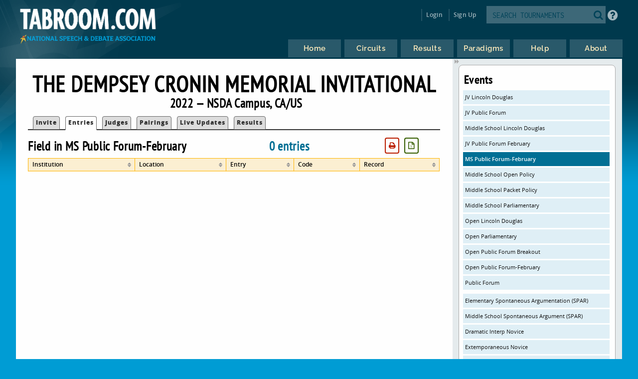

--- FILE ---
content_type: text/html
request_url: https://www.tabroom.com/index/tourn/fields.mhtml?tourn_id=22543&event_id=205661
body_size: 4924
content:


	<!DOCTYPE html>

	<meta
		http-equiv = "Content-Type"
		content    = "text/html; charset=UTF-8"
	/>
	<meta
		name    = "viewport"
		content = "width=device-width, initial-scale=1"
	>

	<meta http-equiv="content-language" content="en" />

	<html>

		<head>
			<link rel="stylesheet" type="text/css" href="/lib/css/reset.css">
			<link rel="stylesheet" type="text/css" href="/lib/css/jqueryui.css">
			<link rel="stylesheet" type="text/css" href="/lib/css/fonts/fonts.css">
			<link rel="stylesheet" type="text/css" href="/lib/css/select2.min.css">
			<link rel="stylesheet" type="text/css" href="/lib/css/uniform.css">
			<link rel="stylesheet" type="text/css" href="/lib/css/alertify.min.css">
			<link rel="stylesheet" type="text/css" href="/lib/css/alertify-bootstrap.min.css">

				<link
					rel  = "stylesheet"
					type = "text/css"
					href = "/lib/css/tabroom.v43.css"
				>



			<title>
				
				
				Tabroom.com
			</title>
				<script
					type = "text/javascript"
					src  = "/lib/javascript/tabroom.v48.min.js"
				></script>

			<script>

				function toggleMobileMenu() {
					$(`.menu`).toggleClass('nothidden');
					fixVisual();
				}

				function toggleSearch() {
					$(`#mobileSearch`).toggleClass('hidden');
					$(`input#searchtext`).focus();
				}

				$(".alert").on('click', function(e){
					e.preventDefault();
					var href = this.href;
					alertify.confirm("Are you sure?", function (e) {
						if (e) {
							window.location.href = href;
						}
					});
				});


					function updateLastAccess() {
						return;
					}

				$(document).ready(function(){

					updateLastAccess();

					// put the focus on the first editable element.
					$('*:input:enabled:visible:not(.notfirst):not(input[type="submit"]):first').focus();
					$('.starthere').focus();

					// Control-s gives you the search box
					Mousetrap.bind('mod+s', function(e) {
						$('#searchtext').focus();
						return false;
					});

					// Sets up the little arrows to close and open the sidebars
					$(".menu").prepend("<div class='shade openshade fa fa-forward'></div>");
					$("#content").prepend("<div class='hidden shade closedshade fa fa-backward'></div>");

					$(".shade").click( function() {
						$(".menu").toggleClass("hidden");
						$(".closedshade").toggleClass("hidden");
						$(".main").toggleClass("mainfull");
						$(".tabad_carousel").toggleClass("tabad_full");
					});

					// Scales any text to the size of its parent element that
					// wants that
					$(".scalefont").bigtext();

					// adds zebra striping to elements, and resizes inputs to
					// the size of their parent
					fixVisual();
				});
			// Display notifications

			$(document).ready(function() {

				alertify.set('notifier','position', 'bottom-left');
				alertify.defaults.transition   = "slide";
				alertify.defaults.theme.ok     = "btn btn-primary";
				alertify.defaults.theme.cancel = "btn btn-danger";
				alertify.defaults.theme.input  = "form-control";









			});
			</script>


			<meta
				property = "og:image"
				content  = "http://www.tabroom.com/lib/images/nsda-blue.png"
			/>

			<link rel="manifest" href="/index/manifest.mhtml"/>

	</head>
	<body>
		<div id="overlay">
			<div id="header">
				<div id="headerarch">
					<span
						id    = "logo"
						title = "The debater matters more than the debate; the speaker more than the speech."
					>
						<a
							tabindex = "-1"
							href     = "/index/index.mhtml"
						>
							<img
								src = "/lib/images/tabroom-logo.png"
								alt = "Tabroom.com by the National Speech and Debate Association"
							>
						</a>
					</span>

					<span id="toprow" class="grow">


							<a
								tabindex = "-1"
								class    = "fa fa-2x fa-search loginicons smallsearch"
								onClick  = "toggleSearch();";
								id       = "mobile_search"
								alt      = "Search Tournaments"
								title    = "Search Tournaments"
							></a>

							
	<span class="login">

		<a
			class   = "login-window"
			onClick = "showLoginBox();"
		>Login</a>

		<div id="login-box" class="login-popup">

			<div class="padbottomless marbottomless flexrow">
				<h6 class="fivesixths semibold leftalign padleft">
					Login to Tabroom
				</h6>

				<a
					class="sixth close fa fa-times-circle fa-lg bluetext marright"
					onClick = "hideLoginBox();"
				>
				</a>
			</div>

			<form
				name   = "login"
				action = "/user/login/login_save.mhtml"
				method = "post"
				class  = "signin"
			>

				<input
					type  = "hidden"
					name  = "salt"
					value = "BkQoQnQD"
				>

				<input
					type  = "hidden"
					name  = "sha"
					value = "$6$BkQoQnQD$capXiZNBH81uzSrSpQnXNSYBAhat9.H6aphmhua5F7tLxLBwMJtDH38wb70Q0k.2qEl6kKfSsKVX2muxmGyBJ0"
				>

				<div class="full centeralign flexrow martop">
					<span class="ninetenths marno padvertno padleft padright">
						<input
							type         = "text"
							id           = "username"
							name         = "username"
							class        = "noresize full"
							value        = ""
							autocomplete = "on"
							placeholder  = "Email address"
						>
					</span>
				</div>

				<div class="full centeralign flexrow">
					<span class="ninetenths marno padvertno padleft padright">
						<input
							id          = "password"
							name        = "password"
							class       = "noresize full"
							type        = "password"
							value       = ""
							placeholder = "Password"
						>
					</span>
				</div>

				<div class="full centeralign flexrow">
					<span class="ninetenths marno padvertno padleft padright">
						<input
							type  = "submit"
							value = "Login"
							class = "noresize full"
						>
					</span>
				</div>
			</form>

			<div class="full rightalign flexrow">
				<a
					class = "redtext italic martopmore rightalign full martopmore link-underline biggish"
					href  = "/user/login/forgot.mhtml"

				>Forgot your Password?</a>
			</div>

		</div>
	</span>

	<span class="signup">
		<a tabindex="-1" href="/user/login/new_user.mhtml">
			Sign Up
		</a>
	</span>




							<span class='searchfilter'>

								<form
									action = "/index/search.mhtml"
									method = "post"
								>

								<input
									type  = "hidden"
									name  = "tourn_id"
									value = ""
								>

								<input
									type  = "hidden"
									name  = "caller"
									value = "/index/tourn/fields.mhtml?tourn_id=22543&event_id=205661"
								>
									<span
										id    = "search"
										class = "full flexrow"
										title = "Search for tournaments"
									>
										<span class='grow fourfifths nospace padright'>
											<input
												type           = "text"
												name           = "search"
												placeholder    = "SEARCH TOURNAMENTS"
												autocomplete   = "off"
												autocorrect    = "off"
												autocapitalize = "off"
												spellcheck     = "false"
												id             = "searchtext"
												class          = "notfirst noresize"
												tabindex       = "-1"
											>
										</span>
										<span class="centeralign">
											<button
												type  = "submit"
												class = "fa fa-2x fa-search loginicons smallsearch"
											> </button>
										</span>
									</span>
								</form>
							</span>


						<span id="helpbutton" title="Tabroom Help" class="padleft">
							<a
								tabindex = "-1"
								href     = "http://docs.tabroom.com"
								target   = "_blank"
								class    = "fa fa-question-circle fa-2x"
							>
							</a>
						</span>

					</span>
				</div>



					<div
						class = "centeralign hidden"
						id    = "mobileSearch"
					>
						<div class="ninetenths leftalign">

							<form
								action="/index/search.mhtml"
								method="post"
							>

							<input
								type  = "hidden"
								name  = "caller"
								value = "/index/tourn/fields.mhtml?tourn_id=22543&event_id=205661"
							>
								<span
									id    = "mobile_searchbox"
									class = "full flexrow blueborder"
									title = "Search for tournaments"
								>
									<span class='grow fourfifths padright'>
										<input
											type           = "text"
											name           = "search"
											placeholder    = "Search tournaments by name"
											autocomplete   = "off"
											autocorrect    = "off"
											autocapitalize = "off"
											spellcheck     = "false"
											id             = "mobile_searchtext"
											class          = "notfirst"
											tabindex       = "-1"
										>
									</span>
									<span class="centeralign nospace">
										<button
											type  = "submit"
											class = "fa fa-2x fa-search loginicons smallsearch"
										>
										</button>
									</span>
								</span>
							</form>
						</div>
					</div>

				<div class="flexrow menuright">

				<span id="menus">
						
	<ul id="nav">

		<li class="top">
			<a
				class = "centeralign top_link"
				href  = "/"
				title = "Home"
			>
				<span class="down text">
					Home
				</span>
				<span class="down icon fa fa-home"></span>
			</a>
		</li>

		<li class="top">

			<a
				class = "centeralign top_link"
				href  = "/index/circuits.mhtml"
				title = "Circuits"
			>
				<span class="down text">
					Circuits
				</span>
				<span class="down icon fa fa-circle-o-notch"></span>
			</a>
		</li>

		<li class="top">
			<a
				class = "centeralign top_link"
				href  = "/index/results/"
				title = "Results"
			>
				<span class="down text">
					Results
				</span>
				<span class="down icon fa fa-trophy"></span>
			</a>
		</li>

		<li class="top">
			<a
				class = "centeralign top_link"
				href  = "/index/paradigm.mhtml"
				title = "Results"
			>
				<span class="down text">
					Paradigms
				</span>
				<span class="down icon fa fa-gavel"></span>
			</a>
		</li>

		<li class="top">
			<a
				class = "centeralign top_link"
				href  = "/index/help.mhtml"
				title = "Help"
			>
				<span class="down text">
					Help
				</span>
				<span class="down icon fa fa-info"></span>
			</a>
		</li>

		<li class="top">
			<a
				class = "centeralign top_link"
				href  = "/index/about.mhtml"
				title = "About"
			>
				<span class="down text">
					About
				</span>
				<span class="down icon fa fa-book"></span>
			</a>
		</li>

	</ul>


				</span>

				<span class="hamburger">
					<a
						class="menuburger fa fa-xl fa-bars"
						onClick="toggleMobileMenu();"
					></a>
				</span>

				</div>

			</div>



	<div id="wrapper">
		<div id="content">
			
	<div class="main">

		 

	<h2 class="centeralign marno">
		The Dempsey Cronin Memorial Invitational 
	</h2>

	<h5 class="full centeralign marno">
		2022 
		&mdash;
		NSDA Campus,
		CA/US  
	</h5>




        

		<ul id="tabnav">

			<li class="">
				 <a href="/index/tourn/index.mhtml?tourn_id=22543"
				 	>Invite</a>
			</li>



				<li class="selected">
					 <a href="/index/tourn/fields.mhtml?tourn_id=22543"
					 	>Entries</a>
				</li>

				<li class="
				">
					 <a href="/index/tourn/judges.mhtml?tourn_id=22543"
					 	>Judges</a>
				</li>


				<li class="">
					 <a href="/index/tourn/postings/index.mhtml?tourn_id=22543"
					 	>Pairings</a>
				</li>

				<li class="">
					 <a href="/index/tourn/updates/index.mhtml?tourn_id=22543"
					 	>Live Updates</a>
				</li>

				<li class="">
					 <a href="/index/tourn/results/index.mhtml?tourn_id=22543"
					 >Results</a>
				</li>


		</ul>




			<span class="threefifths nospace">
				<h5 class="nospace">
					Field in MS Public Forum-February
				</h5>
			</span>

			<span class="fifth nospace bluetext semibold">
				<h5 class="nospace">
					0 entries
				</h5>
			</span>

			<span
				id    = "fieldsort_buttonarea"
				class = "fifth rightalign"
			></span>

			

	<script type="text/javascript">

        $(document).ready(function() {

			$("#fieldsort").tablesorter({
				cssAsc              : "sortup",
				cssDesc             : "sortdown",
				cssHeader           : "sortable",
				sortInitialOrder    : "desc",
				ignoreCase          : true,
				saveFileName        : "fieldsort.csv",
				sortLocaleCompare   : true,
				widgets             : ['zebra', 'columns', 'stickyHeaders', 'print', 'output', 'resizable'],
				textExtraction      : "basic",
				textAttribute       : 'data-text',
				initialized         : function(table) {
					$(".focushere").focus();
				},
				widgetOptions : {
					columns          : [ "primary", "secondary", "tertiary" ],
					print_rows       : "f",
					print_columns    : "v",
					print_now        : true,
					print_styleSheet : "/lib/css/print.css",
					output_saveRows      : "visible",
					output_delivery      : "download",
					output_saveFileName  : "Tabroom-fieldsort.csv",
					resizable            : false,

				}
			});


				var printButtonHTML = `
					<button
						id       = 'print_fieldsort'
						tabindex = '-1'
						class    = 'notfirst printbutton buttonwhite redtext fa fa-sm fa-print marleft'
					>`;

				var outputButtonHTML = `
					<button
						id       = 'output_fieldsort'
						tabindex = '-1'
						class    = 'notfirst printbutton buttonwhite greentext fa fa-sm fa-file-excel-o marleft'
					>`;

				if ( $("#fieldsort_buttonarea").length) {

						$("#fieldsort_buttonarea").append(printButtonHTML);

					$("#fieldsort_buttonarea").append(outputButtonHTML);

				} else {

					var beginButtonRow = "<span id='fieldsort_buttonarea' class='nospace half rightalign right'>";
					var endButtonRow = "</span>";

					$("#fieldsort")
						.before(beginButtonRow+outputButtonHTML+printButtonHTML+endButtonRow);
				}

				$("#fieldsort_buttonarea").on(
					'click',
					'#print_fieldsort',
					function() {
						$("#fieldsort").trigger("printTable");
						return false;
					}
				);

				$("#fieldsort_buttonarea").on(
					'click',
					'#output_fieldsort',
					function() {

						$(".hiddencsv").addClass('yo');
						$(".hide_fromcsv").addClass('hiddencsv');
						$(".yo").removeClass('hiddencsv');

						$(".hidden_fromcsv .hiddencsv .yo").promise().done( function() {
							$("#fieldsort").trigger("outputTable");
						});

						$(".hide_fromcsv").removeClass('hiddencsv');
						$(".yo").addClass('hiddencsv');
						$(".hiddencsv").removeClass('yo');

						return false;
					}
				);

			$(`table.hasResizable`).on('resize', resizeTable);
			resizeTable();
		});

		function resizeTable() {
			$('table').trigger('applyWidgets');
			$('table').trigger('update', [true]);
		}

	</script>


			<table id="fieldsort">

				<thead>

					<tr class="yellowrow">

						<th class="smallish">
							Institution
						</th>

						<th class="smallish">
							Location
						</th>

							<th class="smallish">
								Entry
							</th>

						<th class="smallish">
							Code
						</th>


							<th class="smallish">
								Record
							</th>
					</tr>
				</thead>

				<tbody>

				</tbody>

			</table>


		</table>

	</div>

	<div class="menu">
		<div class="sidenote">
			<h4>Events</h4>
				<a class="blue full martop"
					href="/index/tourn/fields.mhtml?tourn_id=22543&event_id=198470">
					JV Lincoln Douglas
				</a>
				<a class="blue full "
					href="/index/tourn/fields.mhtml?tourn_id=22543&event_id=198471">
					JV Public Forum
				</a>
				<a class="blue full "
					href="/index/tourn/fields.mhtml?tourn_id=22543&event_id=198473">
					Middle School Lincoln Douglas
				</a>
				<a class="blue full "
					href="/index/tourn/fields.mhtml?tourn_id=22543&event_id=205659">
					JV Public Forum February
				</a>
				<a class="dkblue full "
					href="/index/tourn/fields.mhtml?tourn_id=22543&event_id=205661">
					MS Public Forum-February
				</a>
				<a class="blue full "
					href="/index/tourn/fields.mhtml?tourn_id=22543&event_id=201431">
					Middle School Open Policy
				</a>
				<a class="blue full "
					href="/index/tourn/fields.mhtml?tourn_id=22543&event_id=201417">
					Middle School Packet Policy
				</a>
				<a class="blue full "
					href="/index/tourn/fields.mhtml?tourn_id=22543&event_id=202243">
					Middle School Parliamentary
				</a>
				<a class="blue full "
					href="/index/tourn/fields.mhtml?tourn_id=22543&event_id=198476">
					Open Lincoln Douglas
				</a>
				<a class="blue full "
					href="/index/tourn/fields.mhtml?tourn_id=22543&event_id=202245">
					Open Parliamentary
				</a>
				<a class="blue full "
					href="/index/tourn/fields.mhtml?tourn_id=22543&event_id=198474">
					Open Public Forum Breakout
				</a>
				<a class="blue full "
					href="/index/tourn/fields.mhtml?tourn_id=22543&event_id=205660">
					Open Public Forum-February
				</a>
				<a class="blue full "
					href="/index/tourn/fields.mhtml?tourn_id=22543&event_id=198477">
					Public Forum
				</a>
				<a class="blue full martop"
					href="/index/tourn/fields.mhtml?tourn_id=22543&event_id=198461">
					Elementary Spontaneous Argumentation (SPAR)
				</a>
				<a class="blue full "
					href="/index/tourn/fields.mhtml?tourn_id=22543&event_id=198475">
					Middle School Spontaneous Argument (SPAR)
				</a>
				<a class="blue full "
					href="/index/tourn/fields.mhtml?tourn_id=22543&event_id=198456">
					Dramatic Interp Novice
				</a>
				<a class="blue full "
					href="/index/tourn/fields.mhtml?tourn_id=22543&event_id=198462">
					Extemporaneous Novice
				</a>
				<a class="blue full "
					href="/index/tourn/fields.mhtml?tourn_id=22543&event_id=198466">
					Impromptu Novice
				</a>
				<a class="blue full "
					href="/index/tourn/fields.mhtml?tourn_id=22543&event_id=198479">
					Original Oratory Novice
				</a>
				<a class="blue full "
					href="/index/tourn/fields.mhtml?tourn_id=22543&event_id=198484">
					Prose and Poetry Novice
				</a>
				<a class="blue full "
					href="/index/tourn/fields.mhtml?tourn_id=22543&event_id=198457">
					Dramatic Interp Open
				</a>
				<a class="blue full "
					href="/index/tourn/fields.mhtml?tourn_id=22543&event_id=198460">
					Elementary Impromptu
				</a>
				<a class="blue full "
					href="/index/tourn/fields.mhtml?tourn_id=22543&event_id=198463">
					Extemporaneous Open
				</a>
				<a class="blue full "
					href="/index/tourn/fields.mhtml?tourn_id=22543&event_id=198467">
					Impromptu Open
				</a>
				<a class="blue full "
					href="/index/tourn/fields.mhtml?tourn_id=22543&event_id=198469">
					Info/Expository Open
				</a>
				<a class="blue full "
					href="/index/tourn/fields.mhtml?tourn_id=22543&event_id=198465">
					Mixed Interp (POI and HI)
				</a>
				<a class="blue full "
					href="/index/tourn/fields.mhtml?tourn_id=22543&event_id=198480">
					Mixed Originals (OO and Info)
				</a>
				<a class="blue full "
					href="/index/tourn/fields.mhtml?tourn_id=22543&event_id=202631">
					Oratorical Interp Novice
				</a>
				<a class="blue full "
					href="/index/tourn/fields.mhtml?tourn_id=22543&event_id=198478">
					Oratorical Interp Open
				</a>
				<a class="blue full "
					href="/index/tourn/fields.mhtml?tourn_id=22543&event_id=198483">
					Program Oral Interp Open
				</a>
				<a class="blue full "
					href="/index/tourn/fields.mhtml?tourn_id=22543&event_id=198485">
					Prose and Poetry Open
				</a>

		</div>
	</div>



		</div>
	</div>

			<div id="footer" class="flexrow top centeralign">

				<span class="leftlinks half">
					<a
						tabindex = "-1"
						href     = "https://www.speechanddebate.org/join"
					>Join the NSDA</a>

					<a
						tabindex = "-1"
						href     = "https://www.speechanddebate.org/mission"
					>About</a>

					<a
						tabindex = "-1"
						href     = "mailto:help@tabroom.com"
					>Help</a>

					<a
						tabindex = "-1"
						href     = "https://www.tabroom.com/index/about.mhtml"
					>Contact</a>

					<a
						tabindex = "-1"
						href     = "https://www.speechanddebate.org/privacy-policy"
					>Privacy Policy</a>

					<a
						tabindex = "-1"
						href     = "https://www.speechanddebate.org/terms-conditions"
					>Terms</a>
				</span>


			</div>
		</div>

	</body>

</html>


